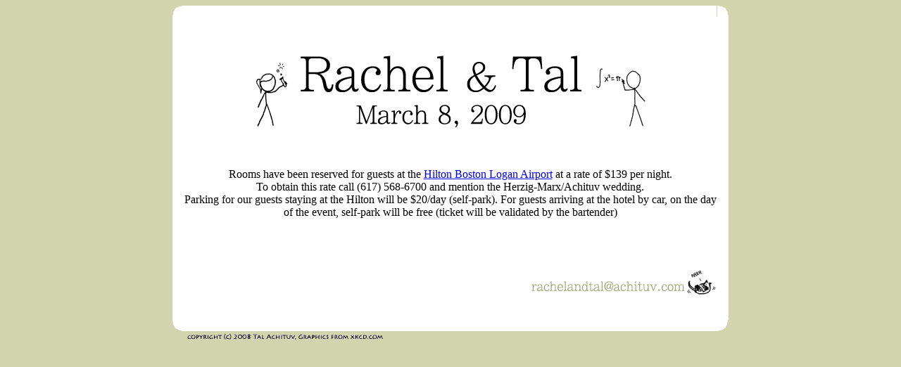

--- FILE ---
content_type: text/html
request_url: http://www.achituv.com/wedding/hotels/
body_size: 1321
content:
<!DOCTYPE html PUBLIC "-//W3C//DTD HTML 4.01 Transitional//EN">
<html>
<head>
  <script><endnote><head>
<script><endnote><head>
<script><endnote><head>
<script><endnote><head>
<script></script>
  <meta http-equiv="content-type"
 content="text/html; charset=ISO-8859-1">
  <title>Rachel &amp; Tal :
Wedding : March 8, 2009</title>
</head>
<body style="background-color: rgb(209, 213, 174);">
<script language="javascript">
function show(num) {
//alert(num);
for (i=1; i<5; i++) {
document.getElementsByName('additional')[i-1].style.display= (i<num) ? "" : "none";
}
}
</script>
<center>
<table style="text-align: left; width: 790px;" border="0"
 cellpadding="0" cellspacing="0">
  <tbody>
    <tr>
      <td style="width: 13px;"><img style="width: 16px; height: 16px;"
 alt="corner" src="ul_corner.gif"></td>
      <td
 style="background-color: rgb(255, 255, 255); text-align: center; width: 753px;"></td>
      <td style="width: 16px; text-align: center;"><img
 style="width: 16px; height: 16px;" alt="corner" src="ur_corner.gif"></td>
    </tr>
    <tr>
      <td
 style="background-color: rgb(255, 255, 255); text-align: center; width: 13px;"></td>
      <td
 style="text-align: center; background-color: rgb(255, 255, 255); height: 431px; width: 753px;">
      <img style="width: 58px; height: 93px;" alt="chemist"
 src="chemist.gif">&nbsp;
&nbsp;<a href="/wedding/"><img border="0" style="width: 404px; height: 122px;"
 alt="Rachel &amp; Tal, March 8, 2009" src="Rachel_and_Tal.gif"></a>
&nbsp; &nbsp;<img style="width: 81px; height: 93px;" alt="mathematician"
 src="mathematician.gif"><br>
      <br>
      <br>
      <br>
      <span style="text-align: left;" align="left">
Rooms have been reserved for guests at the <a href="http://hiltonfamilyboston.com">Hilton Boston Logan Airport</a> at a rate of $139 per night.<br />To obtain this rate call (617) 568-6700 and mention the Herzig-Marx/Achituv wedding.
     <br/>
     Parking for our guests staying at the Hilton will be $20/day (self-park). For guests arriving at the hotel by car, on the day of the event, self-park will be free (ticket will be validated by the bartender)
    <br/><br/><br/>

</span>
      <br>
      <br>
      <div style="text-align: right;"><img style="width: 263px; height: 37px;" alt="contact us" src="contact_us.gif"></div>
      </td>
      <td style="width: 16px; background-color: rgb(255, 255, 255);"></td>
    </tr>
    <tr>
      <td style="width: 13px;"><img style="width: 16px; height: 16px;"
 alt="corner" src="bl_corner.gif"></td>
      <td style="background-color: rgb(255, 255, 255); width: 753px;"></td>
      <td style="width: 16px;"><img style="width: 16px; height: 16px;"
 alt="corner" src="br_corner.gif"></td>
    </tr>
    <tr>
      <td style="width: 13px;"></td>
      <td style="width: 753px;"><img style="width: 283px; height: 18px;"
 alt="copyright 2008 (C) Tal Achituv, Graphics from xkcd.com"
 src="copyright.gif"></td>
      <td style="width: 16px;"></td>
    </tr>
  </tbody>
</table>
</center>
<br>
<script type="text/javascript">
var gaJsHost = (("https:" == document.location.protocol) ? "https://ssl." : "http://www.");
document.write(unescape("%3Cscript src='" + gaJsHost + "google-analytics.com/ga.js' type='text/javascript'%3E%3C/script%3E"));
</script>
<script type="text/javascript">
try {
var pageTracker = _gat._getTracker("UA-6456562-2");
pageTracker._trackPageview();
} catch(err) {}</script>
</body>
</html>
